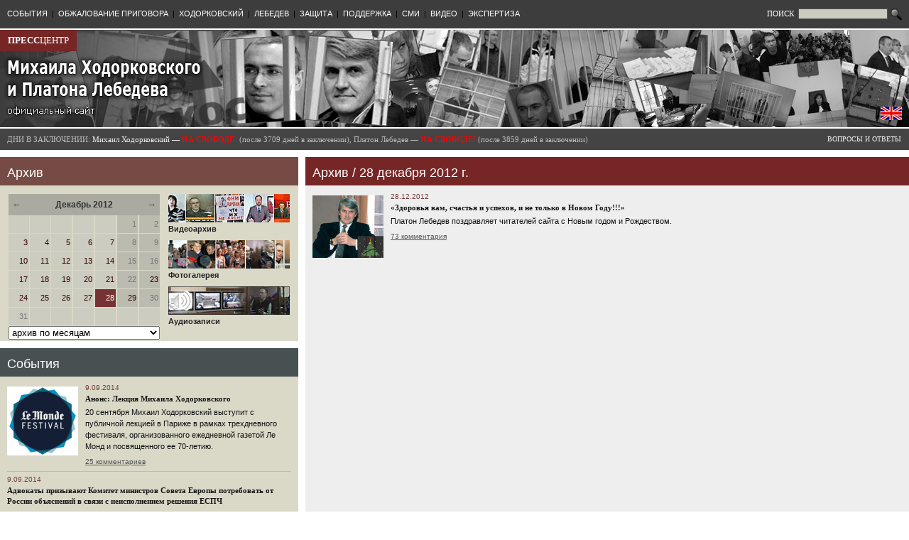

--- FILE ---
content_type: text/html
request_url: https://old.khodorkovsky.ru/archive/2012/12/28/index.html
body_size: 11166
content:
		
	
	<!DOCTYPE html PUBLIC "-//W3C//DTD XHTML 1.0 Transitional//EN" "http://www.w3.org/TR/xhtml1/DTD/xhtml1-transitional.dtd">
	<html>
	<!-- Added by HTTrack --><meta http-equiv="content-type" content="text/html;charset=utf-8"><!-- /Added by HTTrack -->
<head>
				<title>Архив // Прессцентр Михаила Ходорковского и Платона Лебедева</title>
		<link rel="stylesheet" type="text/css" href="../../../../css/main.css">
		<link rel="stylesheet" type="text/css" href="../../../../css/wymeditor.css">
		<script type="text/javascript" src="../../../../images/jquery/1.4.2/jquery-1.4.2.min.js"></script>
		<script type="text/javascript" src="../../../../images/jquery/1.4.2/jquery-ui-1.8.2.custom.min.js"></script>
				<meta http-equiv="content-type" content="text/html; charset=utf-8">
		<link rel="icon" href="../../../../images/favicon.ico" type="image/x-icon">
		<link rel="shortcut icon" href="../../../../images/favicon.ico" type="image/x-icon">
				<meta name="Keywords" content="Пресс-центр Михаила Ходорковского и Платона Лебедева, Михаил Ходорковский, Платон Лебедев, ЮКОС, Khodorkovsky, Platon Lebedev, Ходорковский, Хамовнический суд, Юрий Шмидт, Каринна Москаленко, Вадим Клювгант, Константин Ривкин, Елена Липцер, Наталья Терехова">
					<meta name="Description" content="Архив">
						<script type="text/javascript">
			$(document).ready(function(){
				$('.topMenu').hover(
					function() {
						$(this).stop(true).animate({'backgroundColor': $(this).attr('bgColorHighlight')}, 200);
						//$(this).children('.topMenuDropdown').stop(true).slideDown(1000);
						$(this).children('.topMenuDropdown').stop(true).css({'display':'block'});
					},
					function() {
						$(this).stop(true).animate({'backgroundColor': $(this).attr('bgColorOrig')}, 200);
						//$(this).children('.topMenuDropdown').slideUp(1000);
						$(this).children('.topMenuDropdown').stop(true).css({'display':'none'});
					}
				);
				
				$('.topMenuDropdownItem').hover(
					function() {
						$(this).stop(true).css({'backgroundColor': $(this).attr('bgColorHighlight')});
					},
					function() {
						$(this).stop(true).css({'backgroundColor': $(this).attr('bgColorOrig')});
					}
				);

				$('.blockCalendarLink').hover(
					function() {
						$(this).css({'backgroundColor': '#997777'});
					},
					function() {
						if($(this).hasClass('blockCalendarHoliday')) {
							$(this).css({'backgroundColor': '#bbbbb0'});
						} else {
							$(this).css({'backgroundColor': '#ccccc0'});
						}
					}
				);

				$('.blockCalendarLink').click(function() {
						window.location = $(this).children('a').attr('href');
				});
				
				$(window).resize(function() {
					ajustBlockHeight('publications','defense_documents');
					ajustBlockHeight('video','defense_documents');
				});

				ajustBlockHeight('publications','defense_documents');
				ajustBlockHeight('video','defense_documents');

				$('#login_input').attr('value', getCookie('login'));

			});

			$(window).load(function() {
					ajustBlockHeight('publications','defense_documents');
					ajustBlockHeight('video','defense_documents');
			});
		
			function ajustBlockHeight(id1, id2) {
				var block1out = $('#blockContent'+id1);
				var block1in = $('#blockScroll'+id1);
				var block2out = $('#blockContent'+id2);
				if(document.getElementById('blockScroll'+id1) && document.getElementById('blockContent'+id2)) {
					var difference = (block2out.offset().top + block2out.outerHeight()) - (block1out.offset().top + block1out.outerHeight());
					var newheight = block1in.height() + difference;
					if(newheight > 100) {
						block1in.height(newheight);
					}
				}
			}
		
			function getCookie(name) {
				var cookie = " " + document.cookie;
				var search = " " + name + "=";
				var setStr = null;
				var offset = 0;
				var end = 0;
				if (cookie.length > 0) {
					offset = cookie.indexOf(search);
					if (offset != -1) {
						offset += search.length;
						end = cookie.indexOf(";", offset)
						if (end == -1) {
							end = cookie.length;
						}
						setStr = unescape(cookie.substring(offset, end));
					}
				}
				return(setStr);
			}
		</script>
		
			</head>
<body>

<table width=100% style="max-width:1400px;min-width:1000px;" border=0 cellspacing=0 cellpadding=0>
		<tr><td colspan="5" bgcolor="#3d3d3d" height="40">
		<table width="100%" border="0" cellspacing="0" cellpadding="0"><tr>
			<td><table border="0" cellspacing="0" cellpadding="0" style="margin-left:5px;"><tr valign="center">
																							<td class="topMenu" bgColorHighlight="#880000" bgColorOrig="#3d3d3d">
						<a href="../../../../news/index.html">СОБЫТИЯ</a><br>
													<div class="topMenuDropdown">
																	<div class="topMenuDropdownItem" bgColorHighlight="#551111" bgColorOrig="#3d3d3d">
										<a href="../../../../custody/karelia/index.html">СЕГЕЖА</a>
									</div>
																	<div class="topMenuDropdownItem" bgColorHighlight="#551111" bgColorOrig="#3d3d3d">
										<a href="../../../../custody/velsk/index.html">ВЕЛЬСК</a>
									</div>
															</div>
											</td>
									<td class="topMenuSeparator">|</td>										<td class="topMenu" bgColorHighlight="#880000" bgColorOrig="#3d3d3d">
						<a href="../../../../cassation/index.html">ОБЖАЛОВАНИЕ ПРИГОВОРА</a><br>
													<div class="topMenuDropdown">
																	<div class="topMenuDropdownItem" bgColorHighlight="#551111" bgColorOrig="#3d3d3d">
										<a href="../../../../cassation/index.html">Кассация в Мосгорсуде (материалы)</a>
									</div>
																	<div class="topMenuDropdownItem" bgColorHighlight="#551111" bgColorOrig="#3d3d3d">
										<a href="../../../../cassation/16162.html">Выступление Михаила Ходорковского</a>
									</div>
																	<div class="topMenuDropdownItem" bgColorHighlight="#551111" bgColorOrig="#3d3d3d">
										<a href="../../../../cassation_news/index.html">Репортажи и заявления (кассация)</a>
									</div>
																	<div class="topMenuDropdownItem" bgColorHighlight="#551111" bgColorOrig="#3d3d3d">
										<a href="../../../../defense/comments/2013/11/14/18450.html">Надзор</a>
									</div>
															</div>
											</td>
									<td class="topMenuSeparator">|</td>										<td class="topMenu" bgColorHighlight="#880000" bgColorOrig="#3d3d3d">
						<a href="../../../../mbk/index.html">ХОДОРКОВСКИЙ</a><br>
													<div class="topMenuDropdown">
																	<div class="topMenuDropdownItem" bgColorHighlight="#551111" bgColorOrig="#3d3d3d">
										<a href="../../../../mbk/statements/index.html">Заявления</a>
									</div>
																	<div class="topMenuDropdownItem" bgColorHighlight="#551111" bgColorOrig="#3d3d3d">
										<a href="../../../../mbk/articles_and_interview/index.html">Статьи и интервью</a>
									</div>
																	<div class="topMenuDropdownItem" bgColorHighlight="#551111" bgColorOrig="#3d3d3d">
										<a href="../../../../mbk/testimony/index.html">Показания в суде</a>
									</div>
																	<div class="topMenuDropdownItem" bgColorHighlight="#551111" bgColorOrig="#3d3d3d">
										<a href="../../../../mbk/appearances/index.html">Выступления в суде</a>
									</div>
																	<div class="topMenuDropdownItem" bgColorHighlight="#551111" bgColorOrig="#3d3d3d">
										<a href="../../../../mbk/appearances/2010/11/02/13762.html">Последнее слово (2.11.2010)</a>
									</div>
																	<div class="topMenuDropdownItem" bgColorHighlight="#551111" bgColorOrig="#3d3d3d">
										<a href="../../../../mbk/bio/index.html">Биография</a>
									</div>
															</div>
											</td>
									<td class="topMenuSeparator">|</td>										<td class="topMenu" bgColorHighlight="#880000" bgColorOrig="#3d3d3d">
						<a href="../../../../lebedev/index.html">ЛЕБЕДЕВ</a><br>
													<div class="topMenuDropdown">
																	<div class="topMenuDropdownItem" bgColorHighlight="#551111" bgColorOrig="#3d3d3d">
										<a href="../../../../lebedev/statements/index.html">Заявления</a>
									</div>
																	<div class="topMenuDropdownItem" bgColorHighlight="#551111" bgColorOrig="#3d3d3d">
										<a href="../../../../lebedev/testimony/index.html">Показания в суде</a>
									</div>
																	<div class="topMenuDropdownItem" bgColorHighlight="#551111" bgColorOrig="#3d3d3d">
										<a href="../../../../lebedev/appearances/index.html">Выступления в суде</a>
									</div>
																	<div class="topMenuDropdownItem" bgColorHighlight="#551111" bgColorOrig="#3d3d3d">
										<a href="../../../../lebedev/bio/index.html">Биография</a>
									</div>
															</div>
											</td>
									<td class="topMenuSeparator">|</td>										<td class="topMenu" bgColorHighlight="#880000" bgColorOrig="#3d3d3d">
						<a href="../../../../defense/index.html">ЗАЩИТА</a><br>
													<div class="topMenuDropdown">
																	<div class="topMenuDropdownItem" bgColorHighlight="#551111" bgColorOrig="#3d3d3d">
										<a href="../../../../defense/comments/index.html">Комментарии и заявления</a>
									</div>
																	<div class="topMenuDropdownItem" bgColorHighlight="#551111" bgColorOrig="#3d3d3d">
										<a href="../../../../defense/publications/index.html">Публикации</a>
									</div>
																	<div class="topMenuDropdownItem" bgColorHighlight="#551111" bgColorOrig="#3d3d3d">
										<a href="../../../../defense/documents/index.html">Документы защиты</a>
									</div>
															</div>
											</td>
									<td class="topMenuSeparator">|</td>										<td class="topMenu" bgColorHighlight="#880000" bgColorOrig="#3d3d3d">
						<a href="../../../../publicsupport/index.html">ПОДДЕРЖКА</a><br>
													<div class="topMenuDropdown">
																	<div class="topMenuDropdownItem" bgColorHighlight="#551111" bgColorOrig="#3d3d3d">
										<a href="../../../../publicsupport/signatures/index.html">Ваши подписи в поддержку</a>
									</div>
																	<div class="topMenuDropdownItem" bgColorHighlight="#551111" bgColorOrig="#3d3d3d">
										<a href="../../../../publicsupport/news/index.html">Мероприятия и заявления в поддержку</a>
									</div>
																	<div class="topMenuDropdownItem" bgColorHighlight="#551111" bgColorOrig="#3d3d3d">
										<a href="../../../../publicsupport/quotes/index.html">Цитаты и заявления о деле</a>
									</div>
																	<div class="topMenuDropdownItem" bgColorHighlight="#551111" bgColorOrig="#3d3d3d">
										<a href="../../../../publicsupport/hamsud/index.html">Отзывы о посещении процесса</a>
									</div>
																	<div class="topMenuDropdownItem" bgColorHighlight="#551111" bgColorOrig="#3d3d3d">
										<a href="../../../../publicsupport/supportwords/index.html">Ваши слова поддержки</a>
									</div>
																	<div class="topMenuDropdownItem" bgColorHighlight="#551111" bgColorOrig="#3d3d3d">
										<a href="../../../../publicsupport/sociology/index.html">Соцопросы</a>
									</div>
																	<div class="topMenuDropdownItem" bgColorHighlight="#551111" bgColorOrig="#3d3d3d">
										<a href="../../../../publicsupport/international/index.html">Международная поддержка</a>
									</div>
															</div>
											</td>
									<td class="topMenuSeparator">|</td>										<td class="topMenu" bgColorHighlight="#880000" bgColorOrig="#3d3d3d">
						<a href="../../../../publications/index.html">СМИ</a><br>
											</td>
									<td class="topMenuSeparator">|</td>										<td class="topMenu" bgColorHighlight="#880000" bgColorOrig="#3d3d3d">
						<a href="../../../../video/index.html">ВИДЕО</a><br>
											</td>
									<td class="topMenuSeparator">|</td>										<td class="topMenu" bgColorHighlight="#880000" bgColorOrig="#3d3d3d">
						<a href="../../../../news/2011/12/21/16865.html">ЭКСПЕРТИЗА</a><br>
													<div class="topMenuDropdown">
																	<div class="topMenuDropdownItem" bgColorHighlight="#551111" bgColorOrig="#3d3d3d">
										<a href="../../../../news/2011/12/21/16865.html">Общественная экспертиза второго "дела ЮКОСа"</a>
									</div>
															</div>
											</td>
							</tr></table></td>
			<td align="right" style="padding-right:10px;">
				<form style="padding:0px;margin:0px;" action="/search/" method="get">
				<table border=0 cellspacing=0 cellpadding=0><tr>
					<td>
						<span style="font-family:Verdana,Tahoma;color:#ffffff;font-size:11px;">ПОИСК&nbsp;</span>
						<input type="text" size="15" name="text" style="width:120px;font-family:Verdana,Tahoma,Arial;font-size:10px;border:1px solid #555555;background:#ccccc0;">
					</td>
					<td>
						<input type="image" src="../../../../images/search.gif" width="16" style="margin-left:4px;" title="Найти" height="16" border="0">
					</td>
				</tr></table>
				</form>
			</td>
		</tr></table>



	</td></tr>
	
		<tr>
		<td width="33%"><img src="../../../../images/dot.gif" width="320" height="2"></td>
		<td width="10"><img src="../../../../images/dot.gif" width="10" height="2"></td>
		<td width="33%"><img src="../../../../images/dot.gif" width="320" height="2"></td>
		<td width="10"><img src="../../../../images/dot.gif" width="10" height="2"></td>
		<td width="33%"><img src="../../../../images/dot.gif" width="320" height="2"></td>
	</tr>
	
		<tr valign=top><td colspan="5" height="137" style="background:url(../../../../images/head2.jpg) no-repeat;height:137px;">
		<table width="100%" border="0" cellpadding="0" cellspacing="0" height="137"><tr valign="top">
			<td width="33%" rowspan="2">
				<div id="presscenter"><a href="../../../../index.html"><b>ПРЕСС</b>ЦЕНТР</a></div>
				<div id="gohome"><a href="../../../../index.html"><img src="../../../../images/dot.gif"></a></div>
			</td>
			<td width="10" rowspan="2"><img src="../../../../images/dot.gif" width="10" height="10"></td>
			<td width="33%" rowspan="2">&nbsp;</td>
			<td width="10" rowspan="2"><img src="../../../../images/dot.gif" width="10" height="10"></td>
			<td width="33%" valign="top">
					

							</td>
		<tr>
			<td valign="bottom" align="right" style="padding-right:10px;padding-bottom:10px;">
				<table border=0 cellspacing=0 cellpadding=0><tr>
								<td>
					<a href="http://www.khodorkovsky.com/" title="Switch to English version" target="_blank"><img src="../../../../images/eng1.gif"/></a><br>
				</td>
				</tr></table>
			</td>
		</tr></table>
	</td></tr>
			<tr>
		<td width="33%"><img src="../../../../images/dot.gif" width="320" height="2"></td>
		<td width="10"><img src="../../../../images/dot.gif" width="10" height="2"></td>
		<td width="33%"><img src="../../../../images/dot.gif" width="320" height="2"></td>
		<td width="10"><img src="../../../../images/dot.gif" width="10" height="2"></td>
		<td width="33%"><img src="../../../../images/dot.gif" width="320" height="2"></td>
	</tr>
		
	<tr><td colspan="5" bgcolor="#444444" height="30">
		<table border="0" cellspacing="0" cellpadding="0" width="100%">
			
			<tr>
			<td colspan=3 nowrap>
				<div id="prisondays2">
										
					<span style="color:#bbbbbb;">ДНИ В ЗАКЛЮЧЕНИИ:</span>	
					Михаил Ходорковский &mdash; <b style="color:#ff0000">НА СВОБОДЕ!</b> 
					<span style="color:#bbbbbb;">(после 3709 дней в заключении),
										
					Платон Лебедев &mdash; <b style="color:#ff0000">НА СВОБОДЕ!</b> 
										<span style="color:#bbbbbb;">(после 3859 дней в заключении)</span>
									</div>
			</td>
			<td>
				<div id="faqlink">
					<a href="../../../../faq/index.html">ВОПРОСЫ И ОТВЕТЫ</a>	
				</div>
			</td>
			</tr>
		</table>
	</td></tr>
		
		<tr>
		<td width="33%"><img src="../../../../images/dot.gif" width="320" height="10"></td>
		<td width="10"><img src="../../../../images/dot.gif" width="10" height="10"></td>
		<td width="33%"><img src="../../../../images/dot.gif" width="320" height="10"></td>
		<td width="10"><img src="../../../../images/dot.gif" width="10" height="10"></td>
		<td width="33%"><img src="../../../../images/dot.gif" width="320" height="10"></td>
	</tr>
	


		
	
	
	
	
				


<tr valign="top">
	<td>
				  <div class="blockTitle" style="background:#774b45">Архив</div><div class="blockContent" id="blockContentarchive" style="background:#dad9c8;margin-bottom:10px;"><table width="100%" border="0" cellspacing="1" cellpadding="1">
<tr valign=top>
<td>
 <table width="100%" border="0" cellspacing="0" cellpadding="0"><tr><td colspan=13><table width="100%" border="0" cellspacing="0" cellpadding="0"><tr><td class="blockCalendarMonth" style="font-size:13px;"><a href="../../11/index.html" title="Предыдущий месяц">&larr;</a></td><td class="blockCalendarMonth" align="center">Декабрь 2012</td><td class="blockCalendarMonth" align="right" style="font-size:13px;"><a href="../../../2013/01/index.html" title="Следующий месяц">&rarr;</a></td></tr></table></td></tr><tr><td class="blockCalendar" width="14%">&nbsp;</td><td width="1"><img src="../../../../images/dot.gif" width="1" height="20" hspace="0" vspace="0" border="0" alt=""></td><td class="blockCalendar" width="14%">&nbsp;</td><td width="1"><img src="../../../../images/dot.gif" width="1" height="20" hspace="0" vspace="0" border="0" alt=""></td><td class="blockCalendar" width="14%">&nbsp;</td><td width="1"><img src="../../../../images/dot.gif" width="1" height="20" hspace="0" vspace="0" border="0" alt=""></td><td class="blockCalendar" width="14%">&nbsp;</td><td width="1"><img src="../../../../images/dot.gif" width="1" height="20" hspace="0" vspace="0" border="0" alt=""></td><td class="blockCalendar" width="14%">&nbsp;</td><td width="1"><img src="../../../../images/dot.gif" width="1" height="20" hspace="0" vspace="0" border="0" alt=""></td><td class="blockCalendar blockCalendarHoliday" width="14%">1</td><td width="1"><img src="../../../../images/dot.gif" width="1" height="20" hspace="0" vspace="0" border="0" alt=""></td><td class="blockCalendar blockCalendarHoliday" width="14%">2</td></tr><tr><td colspan="13"><img src="../../../../images/dot.gif" width="1" height="1" hspace="0" vspace="0" border="0" alt=""></td></tr><tr><td class="blockCalendar blockCalendarLink" width="14%"><a href="../03/index.html">3</a></td><td width="1"><img src="../../../../images/dot.gif" width="1" height="20" hspace="0" vspace="0" border="0" alt=""></td><td class="blockCalendar blockCalendarLink" width="14%"><a href="../04/index.html">4</a></td><td width="1"><img src="../../../../images/dot.gif" width="1" height="20" hspace="0" vspace="0" border="0" alt=""></td><td class="blockCalendar blockCalendarLink" width="14%"><a href="../05/index.html">5</a></td><td width="1"><img src="../../../../images/dot.gif" width="1" height="20" hspace="0" vspace="0" border="0" alt=""></td><td class="blockCalendar blockCalendarLink" width="14%"><a href="../06/index.html">6</a></td><td width="1"><img src="../../../../images/dot.gif" width="1" height="20" hspace="0" vspace="0" border="0" alt=""></td><td class="blockCalendar blockCalendarLink" width="14%"><a href="../07/index.html">7</a></td><td width="1"><img src="../../../../images/dot.gif" width="1" height="20" hspace="0" vspace="0" border="0" alt=""></td><td class="blockCalendar blockCalendarHoliday" width="14%">8</td><td width="1"><img src="../../../../images/dot.gif" width="1" height="20" hspace="0" vspace="0" border="0" alt=""></td><td class="blockCalendar blockCalendarHoliday" width="14%">9</td></tr><tr><td colspan="13"><img src="../../../../images/dot.gif" width="1" height="1" hspace="0" vspace="0" border="0" alt=""></td></tr><tr><td class="blockCalendar blockCalendarLink" width="14%"><a href="../10/index.html">10</a></td><td width="1"><img src="../../../../images/dot.gif" width="1" height="20" hspace="0" vspace="0" border="0" alt=""></td><td class="blockCalendar blockCalendarLink" width="14%"><a href="../11/index.html">11</a></td><td width="1"><img src="../../../../images/dot.gif" width="1" height="20" hspace="0" vspace="0" border="0" alt=""></td><td class="blockCalendar blockCalendarLink" width="14%"><a href="../12/index.html">12</a></td><td width="1"><img src="../../../../images/dot.gif" width="1" height="20" hspace="0" vspace="0" border="0" alt=""></td><td class="blockCalendar blockCalendarLink" width="14%"><a href="../13/index.html">13</a></td><td width="1"><img src="../../../../images/dot.gif" width="1" height="20" hspace="0" vspace="0" border="0" alt=""></td><td class="blockCalendar blockCalendarLink" width="14%"><a href="../14/index.html">14</a></td><td width="1"><img src="../../../../images/dot.gif" width="1" height="20" hspace="0" vspace="0" border="0" alt=""></td><td class="blockCalendar blockCalendarHoliday" width="14%">15</td><td width="1"><img src="../../../../images/dot.gif" width="1" height="20" hspace="0" vspace="0" border="0" alt=""></td><td class="blockCalendar blockCalendarHoliday" width="14%">16</td></tr><tr><td colspan="13"><img src="../../../../images/dot.gif" width="1" height="1" hspace="0" vspace="0" border="0" alt=""></td></tr><tr><td class="blockCalendar blockCalendarLink" width="14%"><a href="../17/index.html">17</a></td><td width="1"><img src="../../../../images/dot.gif" width="1" height="20" hspace="0" vspace="0" border="0" alt=""></td><td class="blockCalendar blockCalendarLink" width="14%"><a href="../18/index.html">18</a></td><td width="1"><img src="../../../../images/dot.gif" width="1" height="20" hspace="0" vspace="0" border="0" alt=""></td><td class="blockCalendar blockCalendarLink" width="14%"><a href="../19/index.html">19</a></td><td width="1"><img src="../../../../images/dot.gif" width="1" height="20" hspace="0" vspace="0" border="0" alt=""></td><td class="blockCalendar blockCalendarLink" width="14%"><a href="../20/index.html">20</a></td><td width="1"><img src="../../../../images/dot.gif" width="1" height="20" hspace="0" vspace="0" border="0" alt=""></td><td class="blockCalendar blockCalendarLink" width="14%"><a href="../21/index.html">21</a></td><td width="1"><img src="../../../../images/dot.gif" width="1" height="20" hspace="0" vspace="0" border="0" alt=""></td><td class="blockCalendar blockCalendarHoliday" width="14%">22</td><td width="1"><img src="../../../../images/dot.gif" width="1" height="20" hspace="0" vspace="0" border="0" alt=""></td><td class="blockCalendar blockCalendarHoliday blockCalendarLink" width="14%"><a href="../23/index.html">23</a></td></tr><tr><td colspan="13"><img src="../../../../images/dot.gif" width="1" height="1" hspace="0" vspace="0" border="0" alt=""></td></tr><tr><td class="blockCalendar blockCalendarLink" width="14%"><a href="../24/index.html">24</a></td><td width="1"><img src="../../../../images/dot.gif" width="1" height="20" hspace="0" vspace="0" border="0" alt=""></td><td class="blockCalendar blockCalendarLink" width="14%"><a href="../25/index.html">25</a></td><td width="1"><img src="../../../../images/dot.gif" width="1" height="20" hspace="0" vspace="0" border="0" alt=""></td><td class="blockCalendar blockCalendarLink" width="14%"><a href="../26/index.html">26</a></td><td width="1"><img src="../../../../images/dot.gif" width="1" height="20" hspace="0" vspace="0" border="0" alt=""></td><td class="blockCalendar blockCalendarLink" width="14%"><a href="../27/index.html">27</a></td><td width="1"><img src="../../../../images/dot.gif" width="1" height="20" hspace="0" vspace="0" border="0" alt=""></td><td class="blockCalendar blockCalendarCurrent" width="14%"><a href="index.html">28</a></td><td width="1"><img src="../../../../images/dot.gif" width="1" height="20" hspace="0" vspace="0" border="0" alt=""></td><td class="blockCalendar blockCalendarHoliday blockCalendarLink" width="14%"><a href="../29/index.html">29</a></td><td width="1"><img src="../../../../images/dot.gif" width="1" height="20" hspace="0" vspace="0" border="0" alt=""></td><td class="blockCalendar blockCalendarHoliday" width="14%">30</td></tr><tr><td colspan="13"><img src="../../../../images/dot.gif" width="1" height="1" hspace="0" vspace="0" border="0" alt=""></td></tr><tr><td class="blockCalendar" width="14%">31</td><td width="1"><img src="../../../../images/dot.gif" width="1" height="20" hspace="0" vspace="0" border="0" alt=""></td><td class="blockCalendar" width="14%">&nbsp;</td><td width="1"><img src="../../../../images/dot.gif" width="1" height="20" hspace="0" vspace="0" border="0" alt=""></td><td class="blockCalendar" width="14%">&nbsp;</td><td width="1"><img src="../../../../images/dot.gif" width="1" height="20" hspace="0" vspace="0" border="0" alt=""></td><td class="blockCalendar" width="14%">&nbsp;</td><td width="1"><img src="../../../../images/dot.gif" width="1" height="20" hspace="0" vspace="0" border="0" alt=""></td><td class="blockCalendar" width="14%">&nbsp;</td><td width="1"><img src="../../../../images/dot.gif" width="1" height="20" hspace="0" vspace="0" border="0" alt=""></td><td class="blockCalendar" width="14%">&nbsp;</td><td width="1"><img src="../../../../images/dot.gif" width="1" height="20" hspace="0" vspace="0" border="0" alt=""></td><td class="blockCalendar" width="14%">&nbsp;</td></tr><tr><td colspan="13"><img src="../../../../images/dot.gif" width="1" height="1" hspace="0" vspace="0" border="0" alt=""></td></tr></table><select style="width:100%;margin-left:0px;" onChange="window.location=this[this.selectedIndex].value"><option value="/archive/2003/07/">Июль 2003</option><option value="/archive/2004/03/">Март 2004</option><option value="/archive/2004/07/">Июль 2004</option><option value="/archive/2004/09/">Сентябрь 2004</option><option value="/archive/2004/12/">Декабрь 2004</option><option value="/archive/2005/01/">Январь 2005</option><option value="/archive/2005/06/">Июнь 2005</option><option value="/archive/2005/08/">Август 2005</option><option value="/archive/2005/09/">Сентябрь 2005</option><option value="/archive/2005/11/">Ноябрь 2005</option><option value="/archive/2006/03/">Март 2006</option><option value="/archive/2006/04/">Апрель 2006</option><option value="/archive/2006/08/">Август 2006</option><option value="/archive/2006/11/">Ноябрь 2006</option><option value="/archive/2007/02/">Февраль 2007</option><option value="/archive/2007/03/">Март 2007</option><option value="/archive/2007/04/">Апрель 2007</option><option value="/archive/2007/05/">Май 2007</option><option value="/archive/2007/06/">Июнь 2007</option><option value="/archive/2007/07/">Июль 2007</option><option value="/archive/2007/08/">Август 2007</option><option value="/archive/2007/09/">Сентябрь 2007</option><option value="/archive/2007/10/">Октябрь 2007</option><option value="/archive/2007/11/">Ноябрь 2007</option><option value="/archive/2007/12/">Декабрь 2007</option><option value="/archive/2008/01/">Январь 2008</option><option value="/archive/2008/02/">Февраль 2008</option><option value="/archive/2008/03/">Март 2008</option><option value="/archive/2008/04/">Апрель 2008</option><option value="/archive/2008/05/">Май 2008</option><option value="/archive/2008/06/">Июнь 2008</option><option value="/archive/2008/07/">Июль 2008</option><option value="/archive/2008/08/">Август 2008</option><option value="/archive/2008/09/">Сентябрь 2008</option><option value="/archive/2008/10/">Октябрь 2008</option><option value="/archive/2008/11/">Ноябрь 2008</option><option value="/archive/2008/12/">Декабрь 2008</option><option value="/archive/2009/01/">Январь 2009</option><option value="/archive/2009/02/">Февраль 2009</option><option value="/archive/2009/03/">Март 2009</option><option value="/archive/2009/04/">Апрель 2009</option><option value="/archive/2009/05/">Май 2009</option><option value="/archive/2009/06/">Июнь 2009</option><option value="/archive/2009/07/">Июль 2009</option><option value="/archive/2009/08/">Август 2009</option><option value="/archive/2009/09/">Сентябрь 2009</option><option value="/archive/2009/10/">Октябрь 2009</option><option value="/archive/2009/11/">Ноябрь 2009</option><option value="/archive/2009/12/">Декабрь 2009</option><option value="/archive/2010/01/">Январь 2010</option><option value="/archive/2010/02/">Февраль 2010</option><option value="/archive/2010/03/">Март 2010</option><option value="/archive/2010/04/">Апрель 2010</option><option value="/archive/2010/05/">Май 2010</option><option value="/archive/2010/06/">Июнь 2010</option><option value="/archive/2010/07/">Июль 2010</option><option value="/archive/2010/08/">Август 2010</option><option value="/archive/2010/09/">Сентябрь 2010</option><option value="/archive/2010/10/">Октябрь 2010</option><option value="/archive/2010/11/">Ноябрь 2010</option><option value="/archive/2010/12/">Декабрь 2010</option><option value="/archive/2011/01/">Январь 2011</option><option value="/archive/2011/02/">Февраль 2011</option><option value="/archive/2011/03/">Март 2011</option><option value="/archive/2011/04/">Апрель 2011</option><option value="/archive/2011/05/">Май 2011</option><option value="/archive/2011/06/">Июнь 2011</option><option value="/archive/2011/07/">Июль 2011</option><option value="/archive/2011/08/">Август 2011</option><option value="/archive/2011/09/">Сентябрь 2011</option><option value="/archive/2011/10/">Октябрь 2011</option><option value="/archive/2011/11/">Ноябрь 2011</option><option value="/archive/2011/12/">Декабрь 2011</option><option value="/archive/2012/01/">Январь 2012</option><option value="/archive/2012/02/">Февраль 2012</option><option value="/archive/2012/03/">Март 2012</option><option value="/archive/2012/04/">Апрель 2012</option><option value="/archive/2012/05/">Май 2012</option><option value="/archive/2012/06/">Июнь 2012</option><option value="/archive/2012/07/">Июль 2012</option><option value="/archive/2012/08/">Август 2012</option><option value="/archive/2012/09/">Сентябрь 2012</option><option value="/archive/2012/10/">Октябрь 2012</option><option value="/archive/2012/11/">Ноябрь 2012</option><option value="/archive/2012/12/" style="color:#880000;">Декабрь 2012</option><option value="/archive/2013/01/">Январь 2013</option><option value="/archive/2013/02/">Февраль 2013</option><option value="/archive/2013/03/">Март 2013</option><option value="/archive/2013/04/">Апрель 2013</option><option value="/archive/2013/05/">Май 2013</option><option value="/archive/2013/06/">Июнь 2013</option><option value="/archive/2013/07/">Июль 2013</option><option value="/archive/2013/08/">Август 2013</option><option value="/archive/2013/09/">Сентябрь 2013</option><option value="/archive/2013/10/">Октябрь 2013</option><option value="/archive/2013/11/">Ноябрь 2013</option><option value="/archive/2013/12/">Декабрь 2013</option><option value="/archive/2014/01/">Январь 2014</option><option value="/archive/2014/02/">Февраль 2014</option><option value="/archive/2014/03/">Март 2014</option><option value="/archive/2014/04/">Апрель 2014</option><option value="/archive/2014/05/">Май 2014</option><option value="/archive/2014/06/">Июнь 2014</option><option value="/archive/2014/07/">Июль 2014</option><option value="/archive/2014/08/">Август 2014</option><option value="/archive/2014/09/">Сентябрь 2014</option><option value="" selected class="blockCalendarMonthSelector">архив по месяцам</option>"</select>
</td>
<td align="right" width=180><table border="0" cellspacing="0" cellpadding="0"><tr><td align="left">
 <div class="archiveLink">
   <a href="../../../../video/index.html"><img src="../../../../files/pics/banners/video2.jpg" border="0"><br>Видеоархив</a>
 </div>

 <div class="archiveLink">
   <a href="http://gallery.khodorkovsky.ru/" target="_blank" border="0"><img src="../../../../files/pics/banners/photogallery.jpg"><br>Фотогалерея</a>
 </div>

 <div class="archiveLink">
   <a href="../../../../audio/index.html"><img src="../../../../files/pics/banners/audio.jpg" border="0"><br>Аудиозаписи</a>
 </div>

</td></tr></table></td>
</tr>
</table></div><div class="blockTitle" style="background:#475152"><a href="../../../../news.html">События</a></div><div class="blockContent" id="blockContentnews" style="background:#dad9c8;margin-bottom:10px;"><table border="0" cellspacing="0" cellpadding="0" width="100%"><tr valign="top"><td xwidth="5%"><a href="../../../../news/2014/09/09/18901.html"><img src="../../../../files/_docs_/2c121e2879b5ed0d9a97001cf013484b/09-09-lemonde.jpg" width="100" border=0 class="blockImg"></a></td><td><div class="blockDocDate1"> 9.09.2014</div><div class="blockDocTitle1"><a href="../../../../news/2014/09/09/18901.html">Анонс: Лекция Михаила Ходорковского</a></div><div class="blockDocAnnotation1"><a href="../../../../news/2014/09/09/18901.html"><p>20 сентября Михаил Ходорковский выступит с публичной лекцией в
 Париже в рамках трехдневного фестиваля, организованного ежедневной 
газетой Ле Монд и посвященного ее 70-летию.</p></a></div><div class="blockDocComments1"><a href="../../../../news/2014/09/09/18901.html#comments">25 комментариев</a></div></td></tr><tr><td colspan="2"><div style="background:#bbbbbb;margin-top:5px;margin-bottom:5px;"><img src="../../../../images/dot.gif" width="1" height="1"></div></td></tr><tr valign="top"><td colspan="2"><div class="blockDocDate1"> 9.09.2014</div><div class="blockDocTitle1"><a href="../../../../news/2014/09/09/18900.html">Адвокаты призывают Комитет министров Совета Европы потребовать от России объяснений в связи с неисполнением решения ЕСПЧ</a></div><div class="blockDocAnnotation1"><a href="../../../../news/2014/09/09/18900.html"><p>Невыполнение Верховным судом РФ решения ЕСПЧ имеет серьезные последствия для заявителей, так как «Ходорковский не может вернуться в Россию, а Лебедеву было отказано в выдаче загранпаспорта, и он не может выехать из России».</p></a></div><div class="blockDocComments1"><a href="../../../../news/2014/09/09/18900.html#comments">36 комментариев</a></div></td></tr><tr><td colspan="2"><div style="background:#bbbbbb;margin-top:5px;margin-bottom:5px;"><img src="../../../../images/dot.gif" width="1" height="1"></div></td></tr><tr valign="top"><td xwidth="5%"><a href="../../../../news/2014/09/04/18899.html"><img src="../../../../files/_docs_/b4d8a27a6bd6bb77b59dcf7c1e008e29/04-09-kniga.jpg" width="100" border=0 class="blockImg"></a></td><td><div class="blockDocDate1"> 4.09.2014</div><div class="blockDocTitle1"><a href="../../../../news/2014/09/04/18899.html">"Тюремные люди" с автографом автора</a></div><div class="blockDocAnnotation1"><a href="../../../../news/2014/09/04/18899.html"><p>Участвуйте в конкурсе издательства "Альпина Паблишер". 20 подписанных Михаилом Ходорковским экземпляров книги ждут победителей.</p></a></div><div class="blockDocComments1"><a href="../../../../news/2014/09/04/18899.html#comments">17 комментариев</a></div></td></tr></table><div class="blockMore1" style="text-align:right;">
  <a href="../../../../news/index.html" style="color:#550000">&raquo; все события</a>
</div></div><div class="blockTitle" style="background:#774b45"><a href="../../../../publications.html">Дело в зеркале СМИ</a></div><div class="blockContent" id="blockContentpublications" style="background:#dad9c8;margin-bottom:10px;"><div class="flexcroll" id="blockScrollpublications" style="height:500px;position:relative;width:100%;overflow-y:auto;margin-bottom:6px;"><table border="0" cellspacing="0" cellpadding="0" width="99%"><tr valign="top"><td xwidth="5%"><a href="../../../../publications/2014/09/04/18898.html"><img src="../../../../files/_docs_/c4b532aa58bc13be2188f685198454fd/01-09-book150.jpg" width="100" border=0 class="blockImg"></a></td><td><div class="blockDocDate1"> 4.09.2014</div><div class="blockDocTitle1"><a href="../../../../publications/2014/09/04/18898.html">Юрий Шевчук о «Тюремных людях»: «Сколько неподдельной любви, внимания, христианского милосердия к ближнему своему»</a></div><div class="blockDocAnnotation1"><a href="../../../../publications/2014/09/04/18898.html"><p>Владимир Жириновский о «Тюремных людях»: «Эту книгу надо сжечь». </p></a></div><div class="blockDocComments1"><a href="../../../../publications/2014/09/04/18898.html#comments">19 комментариев</a></div></td></tr><tr><td colspan="2"><div style="background:#bbbbbb;margin-top:5px;margin-bottom:5px;"><img src="../../../../images/dot.gif" width="1" height="1"></div></td></tr><tr valign="top"><td colspan="2"><div class="blockDocDate1">21.08.2014</div><div class="blockDocTitle1"><a href="../../../../publications/2014/08/21/18890.html">"Решение Гаагского суда вообще не может быть обжаловано"</a></div><div class="blockDocAnnotation1"><a href="../../../../publications/2014/08/21/18890.html"><p>Сергей Пархоменко о деле на 50 миллиардов долларов, которые 
Россия должна выплатить акционерам ЮКОС. </p></a></div><div class="blockDocComments1"><a href="../../../../publications/2014/08/21/18890.html#comments">20 комментариев</a></div></td></tr><tr><td colspan="2"><div style="background:#bbbbbb;margin-top:5px;margin-bottom:5px;"><img src="../../../../images/dot.gif" width="1" height="1"></div></td></tr><tr valign="top"><td xwidth="5%"><a href="http://www.ng.ru/economics/2014-08-21/4_yukos.html"><img src="../../../../files/_docs_/72c5d9897d74dea5700b537d76abd31f/21-08.jpg" width="100" border=0 class="blockImg"></a></td><td><div class="blockDocDate1">21.08.2014</div><div class="blockDocTitle1"><a href="http://www.ng.ru/economics/2014-08-21/4_yukos.html">В правительстве ищут крайнего по делу ЮКОСа</a></div><div class="blockDocAnnotation1"><a href="http://www.ng.ru/economics/2014-08-21/4_yukos.html"><p>Российские министерства не спешат возлагать на себя ответственность за оспаривание решения решения Гаагского суда. ("Независимая Газета")</p></a></div></td></tr><tr><td colspan="2"><div style="background:#bbbbbb;margin-top:5px;margin-bottom:5px;"><img src="../../../../images/dot.gif" width="1" height="1"></div></td></tr><tr valign="top"><td xwidth="5%"><a href="../../../../publications/2014/08/15/18888.html"><img src="https://navalny.com/media/bim/bf/6d/bf6da60d9c4e4f858ad69298c47c4413.jpg" width="100" border=0 class="blockImg"></a></td><td><div class="blockDocDate1">15.08.2014</div><div class="blockDocTitle1"><a href="../../../../publications/2014/08/15/18888.html">"Что важнее: безопасность сотрудников и прибыльный бизнес или репутация аудитора?"</a></div><div class="blockDocAnnotation1"><a href="../../../../publications/2014/08/15/18888.html"><p>Статья об этических проблемах аудиторов на примере недавнего громкого арбитражного решения по ЮКОСу. (navalny.com)</p></a></div><div class="blockDocComments1"><a href="../../../../publications/2014/08/15/18888.html#comments">30 комментариев</a></div></td></tr><tr><td colspan="2"><div style="background:#bbbbbb;margin-top:5px;margin-bottom:5px;"><img src="../../../../images/dot.gif" width="1" height="1"></div></td></tr><tr valign="top"><td xwidth="5%"><a href="../../../../publications/2014/08/15/18887.html"><img src="https://beta.inosmi.ru/images/15606/47/156064777.gif" width="100" border=0 class="blockImg"></a></td><td><div class="blockDocDate1">15.08.2014</div><div class="blockDocTitle1"><a href="../../../../publications/2014/08/15/18887.html">"Инвесторы, подвергшиеся жестоким конфискационным санкциям со стороны государства, оказались под защитой арбитражного суда"</a></div><div class="blockDocAnnotation1"><a href="../../../../publications/2014/08/15/18887.html"><p>Швейцарская газета "Neue Zuercher Zeitung" о гаагском судебном решении.</p></a></div><div class="blockDocComments1"><a href="../../../../publications/2014/08/15/18887.html#comments">48 комментариев</a></div></td></tr><tr><td colspan="2"><div style="background:#bbbbbb;margin-top:5px;margin-bottom:5px;"><img src="../../../../images/dot.gif" width="1" height="1"></div></td></tr><tr valign="top"><td colspan="2"><div class="blockDocDate1">14.08.2014</div><div class="blockDocTitle1"><a href="../../../../publications/2014/08/14/18886.html">Не исключил</a></div><div class="blockDocAnnotation1"><a href="../../../../publications/2014/08/14/18886.html"><p>Владимир Путин допускает, что Россия может выйти из-под юрисдикции ЕСПЧ.  </p></a></div><div class="blockDocComments1"><a href="../../../../publications/2014/08/14/18886.html#comments">88 комментариев</a></div></td></tr><tr><td colspan="2"><div style="background:#bbbbbb;margin-top:5px;margin-bottom:5px;"><img src="../../../../images/dot.gif" width="1" height="1"></div></td></tr><tr valign="top"><td xwidth="5%"><a href="../../../../publications/2014/08/14/18883.html"><img src="../../../../files/_docs_/df233ccdc023e5fa5e537654227343f4/14-08-sech.jpg" width="100" border=0 class="blockImg"></a></td><td><div class="blockDocDate1">14.08.2014</div><div class="blockDocTitle1"><a href="../../../../publications/2014/08/14/18883.html">Нарулил</a></div><div class="blockDocAnnotation1"><a href="../../../../publications/2014/08/14/18883.html"><p>Игорь Сечин просит о помощи. Ссылаясь на санкции, глава «Роснефти» хочет выбить из фонда национального благосостояния 1,5 трлн рублей («Ведомости» и «Дождь»).</p></a></div><div class="blockDocComments1"><a href="../../../../publications/2014/08/14/18883.html#comments">32 комментария</a></div></td></tr><tr><td colspan="2"><div style="background:#bbbbbb;margin-top:5px;margin-bottom:5px;"><img src="../../../../images/dot.gif" width="1" height="1"></div></td></tr><tr valign="top"><td colspan="2"><div class="blockDocDate1">12.08.2014</div><div class="blockDocTitle1"><a href="../../../../publications/2014/08/12/18881.html">Граждане не хотят платить по счетам ЮКОСа</a></div><div class="blockDocAnnotation1"><a href="../../../../publications/2014/08/12/18881.html"><p>Решение Гаагского суда о компенсации $50 млрд поддержали 12%.</p></a></div><div class="blockDocComments1"><a href="../../../../publications/2014/08/12/18881.html#comments">129 комментариев</a></div></td></tr><tr><td colspan="2"><div style="background:#bbbbbb;margin-top:5px;margin-bottom:5px;"><img src="../../../../images/dot.gif" width="1" height="1"></div></td></tr><tr valign="top"><td colspan="2"><div class="blockDocDate1">11.08.2014</div><div class="blockDocTitle1"><a href="../../../../publications/2014/08/11/18880.html">«Светлая Вам память, Марина Филипповна!» </a></div><div class="blockDocAnnotation1"><a href="../../../../publications/2014/08/11/18880.html"><p>Вечер у Ходорковских. Вспоминает Иван Стариков.</p></a></div><div class="blockDocComments1"><a href="../../../../publications/2014/08/11/18880.html#comments">19 комментариев</a></div></td></tr><tr><td colspan="2"><div style="background:#bbbbbb;margin-top:5px;margin-bottom:5px;"><img src="../../../../images/dot.gif" width="1" height="1"></div></td></tr><tr valign="top"><td xwidth="5%"><a href="../../../../publications/2014/08/11/18879.html"><img src="../../../../files/_docs_/e485168ab54eb3d2ebb58c42d9efe62f/11-08-mf.jpg" width="100" border=0 class="blockImg"></a></td><td><div class="blockDocDate1">11.08.2014</div><div class="blockDocTitle1"><a href="../../../../publications/2014/08/11/18879.html">«Удивительно сильная, мощная и достойная только преклонения женщина»</a></div><div class="blockDocAnnotation1"><a href="../../../../publications/2014/08/11/18879.html"><p>Гости и ведущие «Эха Москвы» чтут память Марины Филипповны.  </p></a></div><div class="blockDocComments1"><a href="../../../../publications/2014/08/11/18879.html#comments">10 комментариев</a></div></td></tr><tr><td colspan="2"><div style="background:#bbbbbb;margin-top:5px;margin-bottom:5px;"><img src="../../../../images/dot.gif" width="1" height="1"></div></td></tr><tr valign="top"><td xwidth="5%"><a href="../../../../publications/2014/08/06/18876.html"><img src="../../../../files/_docs_/e80804612189cd3a37189669c521fbc5/06-08-mf.jpg" width="100" border=0 class="blockImg"></a></td><td><div class="blockDocDate1"> 6.08.2014</div><div class="blockDocTitle1"><a href="../../../../publications/2014/08/06/18876.html">Марина Филипповна Ходорковская: «Я долго была молодой!» </a></div><div class="blockDocAnnotation1"><a href="../../../../publications/2014/08/06/18876.html"><p>"Новая" рассказывает о судьбе Марины Филипповны и публикует ее максимы.</p></a></div><div class="blockDocComments1"><a href="../../../../publications/2014/08/06/18876.html#comments">34 комментария</a></div></td></tr><tr><td colspan="2"><div style="background:#bbbbbb;margin-top:5px;margin-bottom:5px;"><img src="../../../../images/dot.gif" width="1" height="1"></div></td></tr><tr valign="top"><td xwidth="5%"><a href="../../../../publications/2014/08/06/18877.html"><img src="../../../../files/_docs_/5173fa425c88ac86875a139c901457f1/06-08-mfb.jpg" width="100" border=0 class="blockImg"></a></td><td><div class="blockDocDate1"> 6.08.2014</div><div class="blockDocTitle1"><a href="../../../../publications/2014/08/06/18877.html">"Марина Ходорковская была идеальной матерью"</a></div><div class="blockDocAnnotation1"><a href="../../../../publications/2014/08/06/18877.html"><p>Дмитрий Быков о том, что Марина Филипповна умела давать своей семье ощущение правды.</p></a></div><div class="blockDocComments1"><a href="../../../../publications/2014/08/06/18877.html#comments">12 комментариев</a></div></td></tr><tr><td colspan="2"><div style="background:#bbbbbb;margin-top:5px;margin-bottom:5px;"><img src="../../../../images/dot.gif" width="1" height="1"></div></td></tr><tr valign="top"><td colspan="2"><div class="blockDocDate1"> 5.08.2014</div><div class="blockDocTitle1"><a href="../../../../publications/2014/08/05/18874.html">Она побыла с ним, свободным, немного. Несправедливо немного</a></div><div class="blockDocAnnotation1"><a href="../../../../publications/2014/08/05/18874.html"><p>Марину Филипповну вспоминает журналист Вера Челищева.</p></a></div><div class="blockDocComments1"><a href="../../../../publications/2014/08/05/18874.html#comments">19 комментариев</a></div></td></tr><tr><td colspan="2"><div style="background:#bbbbbb;margin-top:5px;margin-bottom:5px;"><img src="../../../../images/dot.gif" width="1" height="1"></div></td></tr><tr valign="top"><td colspan="2"><div class="blockDocDate1"> 4.08.2014</div><div class="blockDocTitle1"><a href="../../../../publications/2014/08/04/18872.html">"Основной вывод третейского суда: главной целью России было не собрать налоги, а обанкротить ЮКОС и завладеть его активами"</a></div><div class="blockDocAnnotation1"><a href="../../../../publications/2014/08/04/18872.html"><p>"Ведомости" о деталях громкого судебного решения.</p></a></div><div class="blockDocComments1"><a href="../../../../publications/2014/08/04/18872.html#comments">15 комментариев</a></div></td></tr></table></div><div class="blockMore1" style="text-align:right;">
  <a href="../../../../publications/index.html" style="color:#550000">&raquo; все публикации</a>
</div></div><div class="blockTitle" style="background:#475152"><a href="../../../../khamovnichesky_court.html">Процесс в Хамовническом суде</a></div><div class="blockContent" id="blockContenthamsud" style="background:#dad9c8;margin-bottom:10px;"><table border="0" cellspacing="0" cellpadding="0">

  <tr valign="top"><td width="90"><a href="../../../../khamovnichesky_court/index.html"><img src="../../../../files/pics/80x60/court1.jpg" width="80" height="60" border="0" vspace="2"></a></td>
    <td>
      <div class="blockDocTitle1" style="color:#550000">
    
      </div>
      <div class="blockDocTitle1">
        <a href="../../../../khamovnichesky_court/courtroom_reportings/2010/12/30/15766.html" class="redHigh">Приговор - 14 лет в колонии общего режима</a><br>
        <span style="font-weight:normal"><a href="../../../../khamovnichesky_court/prosecution/2011/01/16/15808.html">(текст приговора)</a></span><br>
        <span style="font-weight:normal"><a href="../../../../khamovnichesky_court/courtroom_reportings/2010/12/30/15766.html">Суд признал Ходорковского и Лебедева виновными по ч.3 п.п.«а» и «б» ст.160 и ч.3 ст.174.1 УК РФ. Наказание - 8 лет по 1-й статье, 9 лет по 2-й статье - всего - 13 лет 6 месяцев.</a></span>
      </div>

      
      <div class="blockDocTitle1">
        <a href="../../../../khamovnichesky_court/courtroom_reportings/index.html">Все репортажи из зала суда</a> <span class="arrow1">&raquo;</span>
      </div>
    </td>
  </tr>

  <tr><td colspan=2><div style="background:#bbbbbb;margin-top:5px;margin-bottom:5px;"><img src="../../../../images/dot.gif" width="1" height="1"></div></td></tr>

  <tr valign="top"><td width="90"><a href="../../../../mbk/index.html"><img src="../../../../files/pics/80x60/mbk1.jpg" width="80" height="60" border="0" vspace="2"></a></td>
    <td>
      <div class="blockDocDate1">2.11.2010</div>
      <div class="blockDocTitle1" style="margin-bottom:6px;">
        <a href="../../../../mbk/appearances/2010/11/02/13762.html">Последнее слово Михаила Ходорковского</a> <span class="arrow1">&raquo;</span>
      </div>
      <div class="blockDocTitle3" style="margin-bottom:6px;">
        <a href="../../../../mbk/testimony/index.html">Показания Ходорковского</a>
      </div>
      <div class="blockDocTitle3" style="margin-bottom:6px;">
        <a href="../../../../mbk/appearances/index.html">Выступления Ходорковского в суде</a>
      </div>
      <div class="blockDocTitle3" style="margin-bottom:6px;">
        <a href="../../../../mbk/statements/2011/01/24/15841.html">М.Ходорковский комментирует приговор</a>
      </div>
    </td>
  </tr>

  <tr><td colspan=2><div style="background:#bbbbbb;margin-top:5px;margin-bottom:5px;"><img src="../../../../images/dot.gif" width="1" height="1"></div></td></tr>

  <tr valign="top">
    <td width="90"><a href="#"><img src="../../../../files/pics/80x60/lebedev1.jpg" width="80" height="60" border="0" vspace="2"></a></td>
    <td>
      <div class="blockDocTitle1" style="margin-bottom:6px;">
        <a href="../../../../lebedev/testimony/index.html">Показания Платона Лебедева</a> <span class="arrow1">&raquo;</span>
      </div>
      <div class="blockDocTitle3" style="margin-bottom:6px;">
        <a href="../../../../lebedev/appearances/index.html">Выступления Лебедева в&nbsp;суде</a>
      </div>
      
    </td>
  </tr>

  <tr><td colspan=2><div style="background:#bbbbbb;margin-top:5px;margin-bottom:5px;"><img src="../../../../images/dot.gif" width="1" height="1"></div></td></tr>

  <tr valign="top">
    <td width="90"><a href="#"><img src="../../../../files/pics/80x60/defense.jpg" width="80" height="60" border="0" vspace="2"></a></td>
    <td>
      <div class="blockDocTitle1" style="margin-bottom:6px;">
        <a href="../../../../defense/documents/index.html">Документы защиты</a> <span class="arrow1">&raquo;</span>
      </div>
      <div class="blockDocTitle3" style="margin-bottom:6px;">
        <a href="../../../../khamovnichesky_court/courtroom_reportings/defense_witnesses/index.html">Cвидетели защиты</a>
      </div>
      <div class="blockDocTitle3" style="margin-bottom:6px;">
        <a href="../../../../khamovnichesky_court/courtroom_reportings/specialists/index.html">Cпециалисты в суде</a>
      </div>
    </td>
  </tr>

  <tr><td colspan=2><div style="background:#bbbbbb;margin-top:5px;margin-bottom:5px;"><img src="../../../../images/dot.gif" width="1" height="1"></div></td></tr>

  <tr valign="top">
    <td width="90"><a href="#"><img src="../../../../files/pics/80x60/prosecution.jpg" width="80" height="60" border="0" vspace="2"></a></td>
    <td>
      <div class="blockDocTitle1" style="margin-bottom:6px;">
        <a href="../../../../khamovnichesky_court/prosecution/2010/10/22/13730.html">Прокуроры потребовали 14&nbsp;лет</a> <span class="arrow1">&raquo;</span>
      </div>

      <div class="blockDocTitle3" style="margin-bottom:6px;">
        <a href="../../../../khamovnichesky_court/prosecution/index.html">Документы обвинения</a>
      </div>
      
      <div class="blockDocTitle3" style="margin-bottom:6px;">
        <a href="../../../../khamovnichesky_court/courtroom_reportings/prosecution_witnesses/index.html">Свидетели обвинения</a>
      </div>
      <div class="blockDocTitle3" style="margin-bottom:6px;">
        <a href="../../../../khamovnichesky_court/courtroom_reportings/injured/index.html">"Потерпевшие" в суде</a>
      </div>
    </td>
  </tr>
  
  <tr><td colspan=2><div style="background:#bbbbbb;margin-top:5px;margin-bottom:5px;"><img src="../../../../images/dot.gif" width="1" height="1"></div></td></tr>

  <tr valign="top">
    <td width="90"><a href="#"><img src="../../../../images/dot.gif" width="80" height="6" border="0" vspace="2"></a></td>
    <td >
      <div class="blockDocTitle1" style="margin-bottom:6px;">
        <a href="../../../../khamovnichesky_court/court_records/index.html">Протоколы судебных заседаний. И замечания защиты на протоколы</a> <span class="arrow1">&raquo;</span>
      </div>
    </td>
  </tr>
  
  <tr><td colspan=2><div style="background:#bbbbbb;margin-top:5px;margin-bottom:5px;"><img src="../../../../images/dot.gif" width="1" height="1"></div></td></tr>

  <tr valign="top">
    <td width="90"><a href="#"><img src="../../../../images/dot.gif" width="80" height="6" border="0" vspace="2"></a></td>
    <td >
      <div class="blockDocTitle1" style="margin-bottom:6px;">
        <a href="../../../../khamovnichesky_court/courtroom_reportings/debate/index.html">Выступления в прениях</a> <span class="arrow1">&raquo;</span>
      </div>
    </td>
  </tr>
  
  
  <tr><td colspan=2><div style="background:#bbbbbb;margin-top:5px;margin-bottom:5px;"><img src="../../../../images/dot.gif" width="1" height="1"></div></td></tr>

  <tr valign="top">
    <td width="90"><a href="#"><img src="../../../../images/dot.gif" width="80" height="6" border="0" vspace="2"></a></td>
    <td>
      <div class="blockDocTitle1" style="margin-bottom:16px;">
        <a href="../../../../khamovnichesky_court/court_orders/index.html">Постановления суда и приговор</a> <span class="arrow1">&raquo;</span>
      </div>
    </td>
  </tr>
  
</table></div>	</td>
	
	<td width="10"><img src="../../../../images/dot.gif" width="10" height=1></td>
	
	<td colspan=3 bgcolor="#eeeeee">
		<div class="blockTitle" style="background:#772626">
			Архив						
							/ 28 декабря 2012 г.
					</div>

		<div style="padding:10px;">
			

			
			

							
				
				 
		
				
												<table border="0" cellspacing="0" cellpadding="0" width="100%">
														<tr valign="top">
																<td width="5%"><a href="../../../../lebedev/statements/17741.html"><img src="../../../../files/_docs_/439c2ffcefd76142b9e9a6ca8d5ef700/2012-12-28-elka-platon.jpg" width="100" border=0 class="blockImg"></a></td>
										<td>
													<div class="blockDocDate1">28.12.2012</div>
											
						<div class="blockDocTitle1"><a href="../../../../lebedev/statements/17741.html">«Здоровья вам, счастья и успехов, и не только в Новом Году!!!»</a></div>
					
													<div class="blockDocAnnotation1"><a href="../../../../lebedev/statements/17741.html"><p>Платон Лебедев поздравляет читателей сайта с Новым годом и Рождеством. &#160; </p></a></div>
											
													<div class="blockDocComments1"><a href="../../../../lebedev/statements/17741-2.html#comments">73 комментария</a></div>
											
					</td></tr>
								</table>
				
				
				
			




					</div>
	</td>
</tr>
		<tr><td colspan="5" bgcolor="#3d3d3d">
		<div class="pageBottom"><div style="float:right">
 Пресс-секретарь Кюлле Писпанен: <b>+7 (925) 772-11-03</b><br>
 <a href="mailto:Pispanen23@gmail.com">Электронная почта</a><br>
</div>

&copy; <b>ПРЕСС</b>ЦЕНТР Михаила Ходорковского и Платона Лебедева, 2002-2014<br>
Мы не несем ответственности за содержание материалов CМИ и комментариев читателей, которые публикуются у нас на сайте.<br>
При использовании материалов www.khodorkovsky.ru, ссылка на сайт обязательна.<br>
<br>

<table border="0" cellspacing="0" cellpadding="0">
   <tr>
     <td>
        <img src="http://top100-images.rambler.ru/top100/banner-88x31-rambler-green2.gif" alt="Rambler's Top100" width=88 height=31 border=0></a>
        <script language="JavaScript" type="text/javascript"><!--
        d=document;var a='';a+=';r='+escape(d.referrer)
        js=10//--></script><script language="JavaScript1.1" type="text/javascript"><!--
        a+=';j='+navigator.javaEnabled()
        js=11//--></script><script language="JavaScript1.2" type="text/javascript"><!--
        s=screen;a+=';s='+s.width+'*'+s.height
        a+=';d='+(s.colorDepth?s.colorDepth:s.pixelDepth)
        js=12//--></script><script language="JavaScript1.3" type="text/javascript"><!--
        js=13//--></script><script language="JavaScript" type="text/javascript"><!--
        d.write('<img src="http://top.list.ru/counter'+
        '?id=740258;js='+js+a+';rand='+Math.random()+
        '" height=1 width=1/>')
        if(11<js)d.write('<'+'!-- ')//--></script><noscript><img
        src="http://top.list.ru/counter?js=na;id=740258"
        height=1 width=1 alt=""/></noscript><script language="JavaScript" type="text/javascript"><!--
        if(11<js)d.write('--'+'>')//--></script><!--/COUNTER-->
        &nbsp;<br>
        <a href="http://top100.rambler.ru/top100/" TARGET="_blank"><img src="http://counter.rambler.ru/top100.cnt?596198" alt="Rambler's Top100" width=0 height=0 border=0>
    </td>

    <td>
        <a target=_blank
        href="http://top.mail.ru/jump?from=740258"><img
        src="http://top.list.ru/counter?id=740258;t=52;l=1"
        border=0 height=31 width=88
        alt="Рейтинг@Mail.ru"/></a>
        &nbsp;
    </td>

    <td>
        <a href="http://www.liveinternet.ru/click"
        target=_blank><img src="http://counter.yadro.ru/logo?17.4" border=0 
        title="liveinternet.ru: показано число просмотров за 24 часа, посетителей за 24 часа и за сегодня" width=88 height=31></a><!--/LiveInternet-->
        <!--LiveInternet counter--><script language="JavaScript"><!--
        document.write('<img src="http://counter.yadro.ru/hit?r'+
        escape(document.referrer)+((typeof(screen)=='undefined')?'':
        ';s'+screen.width+'*'+screen.height+'*'+(screen.colorDepth?
        screen.colorDepth:screen.pixelDepth))+';u'+escape(document.URL)+
        ';'+Math.random()+
        '" width=1 height=1 alt="">')//--></script>
        <!--End Counters-->
        &nbsp;
    </td>

    <td><!-- GOOGLE COUNTER -->
        <script type="text/javascript">var gaJsHost = (("https:" == document.location.protocol) ? "https://ssl." : "http://www.");document.write(unescape("%3Cscript src='" + gaJsHost + "google-analytics.com/ga.js' type='text/javascript'%3E%3C/script%3E"));</script><script type="text/javascript">try {var pageTracker = _gat._getTracker("UA-5866943-3");pageTracker._trackPageview();} catch(err) {}</script>
        &nbsp;
    </td>
</tr>
</table>

</div>
	</td></tr>
	</table>
	</body>
	<!-- Added by HTTrack --><meta http-equiv="content-type" content="text/html;charset=utf-8"><!-- /Added by HTTrack -->
</html>
	
	